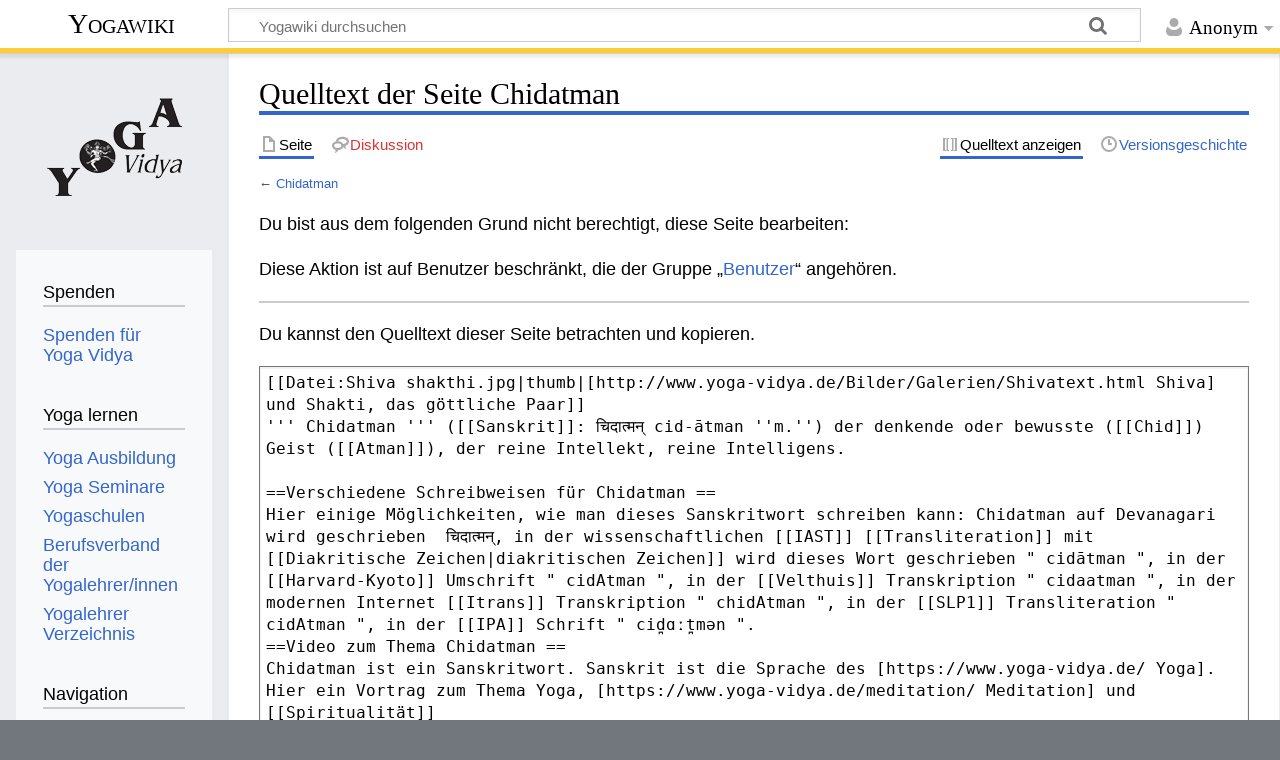

--- FILE ---
content_type: text/html; charset=UTF-8
request_url: https://wiki.yoga-vidya.de/index.php?title=Chidatman&action=edit
body_size: 6646
content:
<!DOCTYPE html>
<html class="client-nojs" lang="de" dir="ltr">
<head>
<meta charset="UTF-8"/>
<title>Quelltext der Seite Chidatman – Yogawiki</title>
<script>document.documentElement.className="client-js";RLCONF={"wgBreakFrames":true,"wgSeparatorTransformTable":[",\t.",".\t,"],"wgDigitTransformTable":["",""],"wgDefaultDateFormat":"dmy","wgMonthNames":["","Januar","Februar","März","April","Mai","Juni","Juli","August","September","Oktober","November","Dezember"],"wgRequestId":"6cd41abefe37b49a56b8fc25","wgCSPNonce":false,"wgCanonicalNamespace":"","wgCanonicalSpecialPageName":false,"wgNamespaceNumber":0,"wgPageName":"Chidatman","wgTitle":"Chidatman","wgCurRevisionId":1291164,"wgRevisionId":0,"wgArticleId":94458,"wgIsArticle":false,"wgIsRedirect":false,"wgAction":"edit","wgUserName":null,"wgUserGroups":["*"],"wgCategories":[],"wgPageContentLanguage":"de","wgPageContentModel":"wikitext","wgRelevantPageName":"Chidatman","wgRelevantArticleId":94458,"wgIsProbablyEditable":false,"wgRelevantPageIsProbablyEditable":false,"wgRestrictionEdit":[],"wgRestrictionMove":[]};RLSTATE={"site.styles":"ready","user.styles":"ready","user":"ready","user.options":
"loading","skins.timeless":"ready","ext.embedVideo.styles":"ready"};RLPAGEMODULES=["mediawiki.action.edit.collapsibleFooter","site","mediawiki.page.ready","skins.timeless.js","ext.embedVideo.overlay"];</script>
<script>(RLQ=window.RLQ||[]).push(function(){mw.loader.implement("user.options@12s5i",function($,jQuery,require,module){mw.user.tokens.set({"patrolToken":"+\\","watchToken":"+\\","csrfToken":"+\\"});});});</script>
<link rel="stylesheet" href="/load.php?lang=de&amp;modules=ext.embedVideo.styles%7Cskins.timeless&amp;only=styles&amp;skin=timeless"/>
<script async="" src="/load.php?lang=de&amp;modules=startup&amp;only=scripts&amp;raw=1&amp;skin=timeless"></script>
<!--[if IE]><link rel="stylesheet" href="/skins/Timeless/resources/IE9fixes.css?ffe73" media="screen"/><![endif]-->
<meta name="ResourceLoaderDynamicStyles" content=""/>
<link rel="stylesheet" href="/load.php?lang=de&amp;modules=site.styles&amp;only=styles&amp;skin=timeless"/>
<meta name="generator" content="MediaWiki 1.39.6"/>
<meta name="robots" content="noindex,nofollow"/>
<meta name="format-detection" content="telephone=no"/>
<meta name="viewport" content="width=device-width, initial-scale=1.0, user-scalable=yes, minimum-scale=0.25, maximum-scale=5.0"/>
<link rel="icon" href="/images/favicon.ico"/>
<link rel="search" type="application/opensearchdescription+xml" href="/opensearch_desc.php" title="Yogawiki (de)"/>
<link rel="EditURI" type="application/rsd+xml" href="https://wiki.yoga-vidya.de/api.php?action=rsd"/>
<link rel="alternate" type="application/atom+xml" title="Atom-Feed für „Yogawiki“" href="/index.php?title=Spezial:Letzte_%C3%84nderungen&amp;feed=atom"/>
<!-- Plausible -->
<script defer data-domain="wiki.yoga-vidya.de" src="https://plausible.io/js/script.js"></script>
</head>
<body class="mediawiki ltr sitedir-ltr mw-hide-empty-elt ns-0 ns-subject page-Chidatman rootpage-Chidatman skin-timeless action-edit skin--responsive"><div id="mw-wrapper"><div id="mw-header-container" class="ts-container"><div id="mw-header" class="ts-inner"><div id="user-tools"><div id="personal"><h2><span>Anonym</span></h2><div id="personal-inner" class="dropdown"><div role="navigation" class="mw-portlet" id="p-personal" title="Benutzermenü" aria-labelledby="p-personal-label"><h3 id="p-personal-label" lang="de" dir="ltr">Nicht angemeldet</h3><div class="mw-portlet-body"><ul lang="de" dir="ltr"><li id="pt-login" class="mw-list-item"><a href="/index.php?title=Spezial:Anmelden&amp;returnto=Chidatman&amp;returntoquery=action%3Dedit" title="Sich anzumelden wird gerne gesehen, ist jedoch nicht zwingend erforderlich. [o]" accesskey="o"><span>Anmelden</span></a></li></ul></div></div></div></div></div><div id="p-logo-text" class="mw-portlet" role="banner"><a id="p-banner" class="mw-wiki-title" href="/Hauptseite">Yogawiki</a></div><div class="mw-portlet" id="p-search"><h3 lang="de" dir="ltr"><label for="searchInput">Suche</label></h3><form action="/index.php" id="searchform"><div id="simpleSearch"><div id="searchInput-container"><input type="search" name="search" placeholder="Yogawiki durchsuchen" aria-label="Yogawiki durchsuchen" autocapitalize="sentences" title="Yogawiki durchsuchen [f]" accesskey="f" id="searchInput"/></div><input type="hidden" value="Spezial:Suche" name="title"/><input class="searchButton mw-fallbackSearchButton" type="submit" name="fulltext" title="Suche nach Seiten, die diesen Text enthalten" id="mw-searchButton" value="Suchen"/><input class="searchButton" type="submit" name="go" title="Gehe direkt zu der Seite mit genau diesem Namen, falls sie vorhanden ist." id="searchButton" value="Seite"/></div></form></div></div><div class="visualClear"></div></div><div id="mw-header-hack" class="color-bar"><div class="color-middle-container"><div class="color-middle"></div></div><div class="color-left"></div><div class="color-right"></div></div><div id="mw-header-nav-hack"><div class="color-bar"><div class="color-middle-container"><div class="color-middle"></div></div><div class="color-left"></div><div class="color-right"></div></div></div><div id="menus-cover"></div><div id="mw-content-container" class="ts-container"><div id="mw-content-block" class="ts-inner"><div id="mw-content-wrapper"><div id="mw-content"><div id="content" class="mw-body" role="main"><div class="mw-indicators">
</div>
<h1 id="firstHeading" class="firstHeading mw-first-heading">Quelltext der Seite Chidatman</h1><div id="bodyContentOuter"><div id="siteSub">Aus Yogawiki</div><div id="mw-page-header-links"><div role="navigation" class="mw-portlet tools-inline" id="p-namespaces" aria-labelledby="p-namespaces-label"><h3 id="p-namespaces-label" lang="de" dir="ltr">Namensräume</h3><div class="mw-portlet-body"><ul lang="de" dir="ltr"><li id="ca-nstab-main" class="selected mw-list-item"><a href="/Chidatman" title="Seiteninhalt anzeigen [c]" accesskey="c"><span>Seite</span></a></li><li id="ca-talk" class="new mw-list-item"><a href="/index.php?title=Diskussion:Chidatman&amp;action=edit&amp;redlink=1" rel="discussion" title="Diskussion zum Seiteninhalt (Seite nicht vorhanden) [t]" accesskey="t"><span>Diskussion</span></a></li></ul></div></div><div role="navigation" class="mw-portlet tools-inline" id="p-more" aria-labelledby="p-more-label"><h3 id="p-more-label" lang="de" dir="ltr">Mehr</h3><div class="mw-portlet-body"><ul lang="de" dir="ltr"><li id="ca-more" class="dropdown-toggle mw-list-item"><span>Mehr</span></li></ul></div></div><div role="navigation" class="mw-portlet tools-inline" id="p-views" aria-labelledby="p-views-label"><h3 id="p-views-label" lang="de" dir="ltr">Seitenaktionen</h3><div class="mw-portlet-body"><ul lang="de" dir="ltr"><li id="ca-view" class="mw-list-item"><a href="/Chidatman"><span>Lesen</span></a></li><li id="ca-viewsource" class="selected mw-list-item"><a href="/index.php?title=Chidatman&amp;action=edit" title="Diese Seite ist geschützt. Ihr Quelltext kann dennoch angesehen und kopiert werden. [e]" accesskey="e"><span>Quelltext anzeigen</span></a></li><li id="ca-history" class="mw-list-item"><a href="/index.php?title=Chidatman&amp;action=history" title="Frühere Versionen dieser Seite [h]" accesskey="h"><span>Versionsgeschichte</span></a></li></ul></div></div></div><div class="visualClear"></div><div id="bodyContent"><div id="contentSub">← <a href="/Chidatman" title="Chidatman">Chidatman</a></div><div id="mw-content-text" class="mw-body-content"><p>Du bist aus dem folgenden Grund nicht berechtigt, diese Seite bearbeiten:
</p>
<div class="permissions-errors">
<p>Diese Aktion ist auf Benutzer beschränkt, die der Gruppe „<a href="/Yogawiki:Benutzer" title="Yogawiki:Benutzer">Benutzer</a>“ angehören.
</p>
</div><hr />
<p>Du kannst den Quelltext dieser Seite betrachten und kopieren.
</p><textarea readonly="" accesskey="," id="wpTextbox1" cols="80" rows="25" style="" class="mw-editfont-monospace" lang="de" dir="ltr" name="wpTextbox1">[[Datei:Shiva shakthi.jpg|thumb|[http://www.yoga-vidya.de/Bilder/Galerien/Shivatext.html Shiva] und Shakti, das göttliche Paar]]
''' Chidatman ''' ([[Sanskrit]]: चिदात्मन् cid-ātman ''m.'') der denkende oder bewusste ([[Chid]]) Geist ([[Atman]]), der reine Intellekt, reine Intelligens. 

==Verschiedene Schreibweisen für Chidatman ==
Hier einige Möglichkeiten, wie man dieses Sanskritwort schreiben kann: Chidatman auf Devanagari wird geschrieben  चिदात्मन्, in der wissenschaftlichen [[IAST]] [[Transliteration]] mit [[Diakritische Zeichen|diakritischen Zeichen]] wird dieses Wort geschrieben " cidātman ", in der [[Harvard-Kyoto]] Umschrift " cidAtman ", in der [[Velthuis]] Transkription " cidaatman ", in der modernen Internet [[Itrans]] Transkription " chidAtman ", in der [[SLP1]] Transliteration " cidAtman ", in der [[IPA]] Schrift " cid̪ɑːt̪mən ".
==Video zum Thema Chidatman ==
Chidatman ist ein Sanskritwort. Sanskrit ist die Sprache des [https://www.yoga-vidya.de/ Yoga]. Hier ein Vortrag zum Thema Yoga, [https://www.yoga-vidya.de/meditation/ Meditation] und [[Spiritualität]]
{{#ev:youtube|LrclKMoeuCU}}

== Chidatman चिदात्मन् cid-ātman Aussprache==

Hier kannst du hören, wie das Sanskritwort Chidatman, चिदात्मन्, cid-ātman ausgesprochen wird:

{{#ev:youtube|B4eoAOGOwUY}} 
{{#widget:Audio|url=https://jkv3wg.podcaster.de/download/Chidatman.mp3}}

==Ähnliche Sanskrit Wörter wie Chidatman ==
Hier einige Links zu Sanskritwörtern, die entweder vom Sanskrit oder vom Deutschen her ähnliche Bedeutung haben wie Chidatman :
===Sanskrit Wörter alphabetisch vor Chidatman ===
* [[ Chichinda ]]
* [[ Chidachinmaya ]]
* [[ Chidatmaka ]]
===Sanskrit Wörter im Alphabeth nach Chidatman ===
* [[ Chidvritti ]]
* [[ Chika ]]
* [[ Chikarishu ]]
===Sanskrit Wörter ähnlich wie Chidatman ===
* [[ Manasapanchami ]]
* [[ Dharmavaitansika ]]
* [[ Anagurtin ]]
==Quelle==
* [[Otto Böhtlingk]]: [[Sanskrit-Wörterbuch in kürzerer Fassung]]. Sankt Petersburg, 1879-1889
* Otto Böhtlingk und Rudolph Roth, Sankt Petersburg 1855-1875
Diese beiden [[Sanskrit Wörterbücher]] werden auch als [[Petersburger Wörterbücher]] bezeichnet.

==Weblink==
[[Datei:Pranayama.jpg|thumb|Pranayama]]
*[https://schriften.yoga-vidya.de/hatha-yoga-pradipika/4-kapitel-vers-64/ Hatha Yoga Pradipika 4.64]

==Siehe auch==
*[[Chidakasha]]   
*[[Jivatman]]   
*[[Paramatman]]   
*[[HYP Jahresgruppe]]   
*[[Sanskrit Kurs Lektion 1]]  
* [[Erleuchtung]]
* [http://www.mantra-om-shiva.de/geschichten-uber-shiva/ Shiva Geschichten]
* [https://www.yoga-vidya.de/ausbildung-weiterbildung/massage-ausbildung/anatomische-grundlagen-fuer-ayurveda-und-massage-therapeuten/ Anatomische Grundlagen für Ayurveda und Massage Therapeuten]
* [[Malayalam Wörterbuch‏‎]]
* [https://www.yoga-vidya.de/seminare/interessengebiet/yogalehrer-ausbildung/ Yogalehrer Ausbildung Seminare]

==Zusammenfassung Sanskrit-Deutsch==
=== Chidatman Deutsche Übersetzung===
Das Sanskrit Wort Chidatman kann übersetzt werden ins Deutsche mit der denkende Geist. der reine Intellekt.

==Seminare==
===[https://www.yoga-vidya.de/seminare/interessengebiet/sanskrit-und-devanagari/ Sanskrit und Devanagari]===
&lt;rss max=2>https://www.yoga-vidya.de/seminare/interessengebiet/sanskrit-und-devanagari/rssfeed.xml&lt;/rss>
===[https://www.yoga-vidya.de/seminare/interessengebiet/kundalini-yoga/ Kundalini Yoga]===
&lt;rss max=2>https://www.yoga-vidya.de/seminare/interessengebiet/kundalini-yoga/rssfeed.xml&lt;/rss>
===[https://www.yoga-vidya.de/seminare/interessengebiet/jnana-yoga-philosophie/ Jnana Yoga, Philosophie]===
&lt;rss max=2>https://www.yoga-vidya.de/seminare/interessengebiet/jnana-yoga-philosophie/rssfeed.xml&lt;/rss>
===[https://www.yoga-vidya.de/seminare/leiter/dr-phil-oliver-hahn/ Tsa Lung - Tibetischer Yoga]===
'''&lt;strong>[https://www.yoga-vidya.de/seminare/seminar/tsa-lung-tibetische-yogauebungen-zur-aktivierung-des-feinstofflichen-koerpers-w250928-4/ 28.09.2025 - 01.10.2025 - TSA LUNG - tibetische Yogaübungen zur Aktivierung des feinstofflichen Körpers]&lt;/strong>'''
:In diesem Workshop erlernen und praktizieren wir eine Serie von fünf energetisierenden Übungen, die mit Körper, Aufmerksamkeit und Atmung arbeiten …

:Dr phil Oliver Hahn
===[https://www.yoga-vidya.de/seminare/leiter/dr-phil-oliver-hahn/ Bewusstseinstechniken aus dem Vijnana Bhairava Tantra]===

'''&lt;strong>[https://www.yoga-vidya.de/seminare/seminar/bewusstseinstechniken-aus-dem-vijnana-bhairava-tantra-w251001-1/ 01.10.25 - 03.10.25 - Bewusstseinstechniken aus dem Vijnana Bhairava Tantra]&lt;/strong>'''
:Tantra benutzt alle Sinne, um durch Achtsamkeits- und Meditationstechniken den Schleier der materiellen Welt zu lüften und hinter allen Erscheinungen reines Bewusstsein - unser wahres Selbst - zu entdecken … 

:Dr phil Oliver Hahn

[[Kategorie:Glossar]] 
[[Kategorie:Sanskrit]]  
[[Kategorie:Petersburger Wörterbücher]]
[[Kategorie:Otto von Böhtlingk: Sanskrit Wörterbuch in kürzerer Fassung Buchstabe C ]]
</textarea><div class="templatesUsed"></div><p id="mw-returnto">Zurück zur Seite <a href="/Chidatman" title="Chidatman">Chidatman</a>.</p>
</div><div class="printfooter">
Abgerufen von „<a dir="ltr" href="https://wiki.yoga-vidya.de/Chidatman">https://wiki.yoga-vidya.de/Chidatman</a>“</div>
<div class="visualClear"></div></div></div></div></div><div id="content-bottom-stuff"><div id="catlinks" class="catlinks catlinks-allhidden" data-mw="interface"></div></div></div><div id="mw-site-navigation"><div id="p-logo" class="mw-portlet" role="banner"><a class="mw-wiki-logo fallback" href="/Hauptseite" title="Hauptseite"></a></div><div id="site-navigation" class="sidebar-chunk"><h2><span>Navigation</span></h2><div class="sidebar-inner"><div role="navigation" class="mw-portlet" id="p-Spenden" aria-labelledby="p-Spenden-label"><h3 id="p-Spenden-label" lang="de" dir="ltr">Spenden</h3><div class="mw-portlet-body"><ul lang="de" dir="ltr"><li id="n-Spenden-für-Yoga-Vidya" class="mw-list-item"><a href="https://www.yoga-vidya.de/service/spenden/" target="_blank"><span>Spenden für Yoga Vidya</span></a></li></ul></div></div><div role="navigation" class="mw-portlet" id="p-Yoga_lernen" aria-labelledby="p-Yoga_lernen-label"><h3 id="p-Yoga_lernen-label" lang="de" dir="ltr">Yoga lernen</h3><div class="mw-portlet-body"><ul lang="de" dir="ltr"><li id="n-Yoga-Ausbildung" class="mw-list-item"><a href="https://www.yoga-vidya.de/ausbildung-weiterbildung/" target="_blank"><span>Yoga Ausbildung</span></a></li><li id="n-Yoga-Seminare" class="mw-list-item"><a href="https://www.yoga-vidya.de/seminare/" target="_blank"><span>Yoga Seminare</span></a></li><li id="n-Yogaschulen" class="mw-list-item"><a href="https://www.yoga-vidya.de/center/" target="_blank"><span>Yogaschulen</span></a></li><li id="n-Berufsverband-der-Yogalehrer/innen" class="mw-list-item"><a href="https://www.yoga-vidya.de/netzwerk/berufsverbaende/byv/byv-infos/" target="_blank"><span>Berufsverband der Yogalehrer/innen</span></a></li><li id="n-Yogalehrer-Verzeichnis" class="mw-list-item"><a href="https://www.yoga-vidya.de/netzwerk/berufsverbaende/byv/berufsverband-der-yogalehrerinnen-byv/yogalehrerverzeichnis/" target="_blank"><span>Yogalehrer Verzeichnis</span></a></li></ul></div></div><div role="navigation" class="mw-portlet" id="p-navigation" aria-labelledby="p-navigation-label"><h3 id="p-navigation-label" lang="de" dir="ltr">Navigation</h3><div class="mw-portlet-body"><ul lang="de" dir="ltr"><li id="n-mainpage-description" class="mw-list-item"><a href="/Hauptseite" title="Hauptseite besuchen [z]" accesskey="z"><span>Hauptseite</span></a></li><li id="n-portal" class="mw-list-item"><a href="/Yogawiki:Gemeinschaftsportal" title="Über das Projekt, was du tun kannst, wo was zu finden ist"><span>Gemeinschafts­portal</span></a></li><li id="n-currentevents" class="mw-list-item"><a href="/Yogawiki:Aktuelle_Ereignisse" title="Hintergrundinformationen zu aktuellen Ereignissen"><span>Aktuelle Ereignisse</span></a></li><li id="n-recentchanges" class="mw-list-item"><a href="/Spezial:Letzte_%C3%84nderungen" title="Liste der letzten Änderungen in diesem Wiki [r]" accesskey="r"><span>Letzte Änderungen</span></a></li><li id="n-randompage" class="mw-list-item"><a href="/Spezial:Zuf%C3%A4llige_Seite" title="Zufällige Seite aufrufen [x]" accesskey="x"><span>Zufällige Seite</span></a></li></ul></div></div></div></div><div id="site-tools" class="sidebar-chunk"><h2><span>Wikiwerkzeuge</span></h2><div class="sidebar-inner"><div role="navigation" class="mw-portlet" id="p-tb" aria-labelledby="p-tb-label"><h3 id="p-tb-label" lang="de" dir="ltr">Wikiwerkzeuge</h3><div class="mw-portlet-body"><ul lang="de" dir="ltr"><li id="t-specialpages" class="mw-list-item"><a href="/Spezial:Spezialseiten" title="Liste aller Spezialseiten [q]" accesskey="q"><span>Spezialseiten</span></a></li></ul></div></div></div></div></div><div id="mw-related-navigation"><div id="page-tools" class="sidebar-chunk"><h2><span>Seitenwerkzeuge</span></h2><div class="sidebar-inner"><div role="navigation" class="mw-portlet emptyPortlet" id="p-cactions" title="Weitere Optionen" aria-labelledby="p-cactions-label"><h3 id="p-cactions-label" lang="de" dir="ltr">Seitenwerkzeuge</h3><div class="mw-portlet-body"><ul lang="de" dir="ltr"></ul></div></div><div role="navigation" class="mw-portlet emptyPortlet" id="p-userpagetools" aria-labelledby="p-userpagetools-label"><h3 id="p-userpagetools-label" lang="de" dir="ltr">Benutzerseitenwerkzeuge</h3><div class="mw-portlet-body"><ul lang="de" dir="ltr"></ul></div></div><div role="navigation" class="mw-portlet" id="p-pagemisc" aria-labelledby="p-pagemisc-label"><h3 id="p-pagemisc-label" lang="de" dir="ltr">Mehr</h3><div class="mw-portlet-body"><ul lang="de" dir="ltr"><li id="t-whatlinkshere" class="mw-list-item"><a href="/Spezial:Linkliste/Chidatman" title="Liste aller Seiten, die hierher verlinken [j]" accesskey="j"><span>Links auf diese Seite</span></a></li><li id="t-recentchangeslinked" class="mw-list-item"><a href="/Spezial:%C3%84nderungen_an_verlinkten_Seiten/Chidatman" rel="nofollow" title="Letzte Änderungen an Seiten, die von hier verlinkt sind [k]" accesskey="k"><span>Änderungen an verlinkten Seiten</span></a></li><li id="t-info" class="mw-list-item"><a href="/index.php?title=Chidatman&amp;action=info" title="Weitere Informationen über diese Seite"><span>Seiten­­informationen</span></a></li><li id="t-pagelog" class="mw-list-item"><a href="/index.php?title=Spezial:Logbuch&amp;page=Chidatman"><span>Seitenlogbücher</span></a></li></ul></div></div></div></div></div><div class="visualClear"></div></div></div><div id="mw-footer-container" class="mw-footer-container ts-container"><div id="mw-footer" class="mw-footer ts-inner" role="contentinfo" lang="de" dir="ltr"><ul id="footer-icons"><li id="footer-poweredbyico" class="footer-icons"><a href="https://www.mediawiki.org/" target="_blank"><img src="/resources/assets/poweredby_mediawiki_88x31.png" alt="Powered by MediaWiki" srcset="/resources/assets/poweredby_mediawiki_132x47.png 1.5x, /resources/assets/poweredby_mediawiki_176x62.png 2x" width="88" height="31" loading="lazy"/></a></li></ul><div id="footer-list"><ul id="footer-info"><li id="footer-info-0">Diese Seite wurde bisher 2.529-mal abgerufen.</li></ul><ul id="footer-places"><li id="footer-places-privacy"><a href="/Yogawiki:Datenschutz">Datenschutz</a></li><li id="footer-places-about"><a href="/Yogawiki:%C3%9Cber_Yogawiki">Über Yogawiki</a></li><li id="footer-places-disclaimer"><a href="/Yogawiki:Impressum">Impressum</a></li></ul></div><div class="visualClear"></div></div></div></div><script>(RLQ=window.RLQ||[]).push(function(){mw.config.set({"wgPageParseReport":{"limitreport":{"cputime":"0.003","walltime":"0.003","ppvisitednodes":{"value":8,"limit":1000000},"postexpandincludesize":{"value":29,"limit":2097152},"templateargumentsize":{"value":0,"limit":2097152},"expansiondepth":{"value":2,"limit":100},"expensivefunctioncount":{"value":0,"limit":100},"unstrip-depth":{"value":0,"limit":20},"unstrip-size":{"value":0,"limit":5000000},"timingprofile":["100.00%    0.000      1 -total"]},"cachereport":{"timestamp":"20260104103114","ttl":86400,"transientcontent":false}}});mw.config.set({"wgBackendResponseTime":91});});</script>
</body>
</html>

--- FILE ---
content_type: image/svg+xml
request_url: https://wiki.yoga-vidya.de/skins/Timeless/resources/images/page-grey.svg?a26bc
body_size: 140
content:
<svg xmlns="http://www.w3.org/2000/svg" width="20" height="20">
	<path d="M4 2v16h12V7.01L11 2zm2 2h3.994v4H14v8H6z" opacity=".33"/>
</svg>
